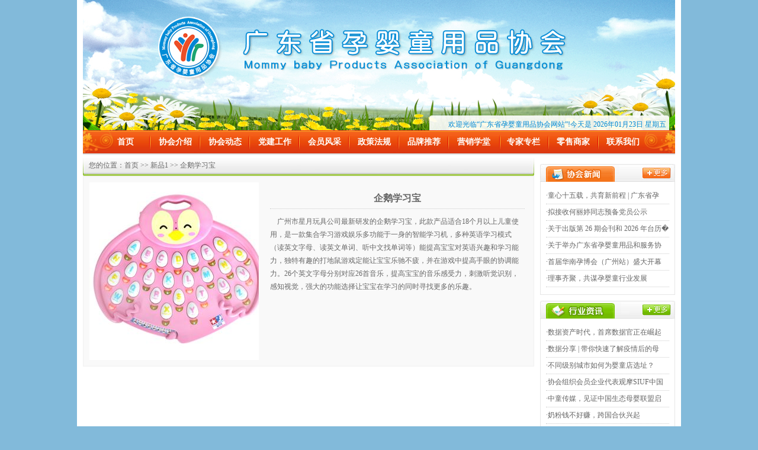

--- FILE ---
content_type: text/html; charset=UTF-8
request_url: http://www.gdsyyt.com/product_content.php?id=106
body_size: 11835
content:
<!DOCTYPE html PUBLIC "-//W3C//DTD XHTML 1.0 Transitional//EN" "http://www.w3.org/TR/xhtml1/DTD/xhtml1-transitional.dtd">
<html xmlns="http://www.w3.org/1999/xhtml">
    <head>
        <meta http-equiv="Content-Type" content="text/html; charset=utf-8" />
        <title>广东省孕婴童用品协会网站</title>
        <link href="/templates/css/home.css" rel="stylesheet" type="text/css" />
        <script type="text/javascript" src="/scripts/jquery-1.3.js"></script>
        <script type="text/javascript">
            function addBookmark(title,url) {
                if (window.sidebar) {
                    window.sidebar.addPanel(title, url,"");
                } else if( document.all ) {
                    window.external.AddFavorite( url, title);
                } else if( window.opera && window.print ) {
                    return true;
                }
            }
        </script>
    </head>
    <body>
        <div class="header" style="cursor: pointer;" onclick="addBookmark('广东省孕婴童用品协会网站',location.host);" >
            <div class="header_day">欢迎光临“广东省孕婴童用品协会网站”!今天是 2026年01月23日 星期五</div>
        </div>
        <div class="menu">
            <ul>
                <li><a href="/">首页</a></li>
                <li><a href="/instument.php">协会介绍</a></li>
                <li><a href="/news.php?classid=1">协会动态</a></li>
               <!--  <li><a href="/news.php?classid=2">市场动态</a></li> -->
                <li><a href="/news.php?classid=44">党建工作</a></li>
                <li><a href="/news.php?classid=4">会员风采</a></li>
                <li><a href="/news.php?classid=3">政策法规</a></li>
                <li><a href="/imagelist.php">品牌推荐</a></li>
                <li><a href="/news.php?classid=6">营销学堂</a></li>
                <li><a href="/imglist.php">专家专栏</a></li>
                 <li><a href="/imagelist.php?classid=41">零售商家</a></li>
                <li><a href="/contact.php">联系我们</a></li>
                <li><a href="/message.php">在线留言</a></li>
            </ul>
        </div>
        <div class="menu_line"><img src="/templates/images/main_05.jpg"/></div><div class="body_box">
    <div class="body_box_lf">
        <div class="dqwz">您的位置：<a href="/">首页</a> >> <a href="/product.php?classid=115">新品1</a> >> 企鹅学习宝</div>
        <div class="xingy_nr">      
             <div class="xingy_nr_bt01">
                <div class="xingy_nr_bt_top">企鹅学习宝</div>
                &nbsp;&nbsp;&nbsp; 广州市星月玩具公司最新研发的企鹅学习宝，此款产品适合18个月以上儿童使用，是一款集合学习游戏娱乐多功能于一身的智能学习机，多种英语学习模式（读英文字母、读英文单词、听中文找单词等）能提高宝宝对英语兴趣和学习能力，独特有趣的打地鼠游戏定能让宝宝乐驰不疲，并在游戏中提高手眼的协调能力。26个英文字母分别对应26首音乐，提高宝宝的音乐感受力，刺激听觉识别，感知视觉，强大的功能选择让宝宝在学习的同时寻找更多的乐趣。
            </div>
            <div class="xingy_nr_by01"  >
				<div style="text-align:left;">
					 <img src="/uploads/upload_files/month_1401/0127102237.jpg" title="企鹅学习宝" />
				</div>
            </div>
            <div class="xingy_nr_page"></div>
        </div>
       <!-- <div class="xgnews">
            <div class="xgnews_bt"><img src="/templates/images/main_68.jpg" /></div>
            <div class="xgnews_by">
                <ul>
                                    </ul>
            </div>
        </div>-->
    </div>
    <div class="body_box_rt">
        <div class="bynew">
        <div class="bynew_bt"><a href="/news.php?classid=1"><img src="/templates/images/main_20.jpg" /></a></div>
        <div class="bynew_by">
            <ul>
                                <li><a href="/news.php?id=3496">·童心十五载，共育新前程 | 广东省孕</a></li>
                                <li><a href="/news.php?id=3494">·拟接收何丽婷同志预备党员公示</a></li>
                                <li><a href="/news.php?id=3482">·关于出版第 26 期会刊和 2026 年台历�</a></li>
                                <li><a href="/news.php?id=3481">·关于举办广东省孕婴童用品和服务协</a></li>
                                <li><a href="/news.php?id=3479">·首届华南孕博会（广州站）盛大开幕</a></li>
                                <li><a href="/news.php?id=3477">·理事齐聚，共谋孕婴童行业发展</a></li>
                              
            </ul>
        </div>
    </div>
    <div class="byzix">
        <div class="byzix_bt"><a href="/news.php?classid=2"><img src="/templates/images/main_22.jpg" /></a></div>
        <div class="byzix_by">
            <ul>
                                <li><a href="/news.php?id=3421">·数据资产时代，首席数据官正在崛起</a></li>
                                <li><a href="/news.php?id=3369">·数据分享 | 带你快速了解疫情后的母</a></li>
                                <li><a href="/news.php?id=3253">·不同级别城市如何为婴童店选址？ </a></li>
                                <li><a href="/news.php?id=3205">·协会组织会员企业代表观摩SIUF中国�</a></li>
                                <li><a href="/news.php?id=3178">·中童传媒，见证中国生态母婴联盟启</a></li>
                                <li><a href="/news.php?id=3021">·奶粉钱不好赚，跨国合伙兴起</a></li>
                            </ul>
        </div>
    </div>
    <div class="byhyfc">
        <div class="byhyfc_bt"><a href="/news.php?classid=4"><img src="/templates/images/main_53.jpg" /></a></div>
        <div class="byhyfc_bg_top"><img src="/templates/images/main_56.jpg" /></div>
        <div class="byhyfc_by">
            <ul>  
            	                <li><a href="/news.php?id=3348">·新西兰DNL：智能工厂成就高端定</a></li>
                                <li><a href="/news.php?id=3226">·从医药到婴童，多品类的营销之道</a></li>
                                <li><a href="/news.php?id=3214">·蓓比步品牌发布会隆重举行 新西兰</a></li>
                                <li><a href="/news.php?id=3186">·亲子坊12周年庆暨总部乔迁之喜盛</a></li>
                                <li><a href="/news.php?id=3187">·春暖花开，荣耀前行 | 2017</a></li>
                                <li><a href="/news.php?id=3182">·【喜讯】金发拉比荣获2016年度</a></li>
                                <li><a href="/news.php?id=3174">·123baby总部9月17日正式</a></li>
                                <li><a href="/news.php?id=3172">·重磅来袭！著名歌星韩磊出席塔妮娜</a></li>
                                <li><a href="/news.php?id=3170">·卓儿2017年春夏新品发布会暨订</a></li>
                                <li><a href="/news.php?id=3152">·“行善为乐 与爱童行”大型公益嘉</a></li>
                
            </ul>
        </div>
        <div class="byhyfc_bg_foot"><img src="/templates/images/main_59.jpg" /></div>
    </div>
</div></div>
<div class="yqlj">
    <div class="yqlj_bt"><img src="/templates/images/main_62.jpg" /></div>
    <div class="yqlj_by">
        <ul>
                    <li><a target="_blank" href="http://www.gdlii.com/">·广东省轻工业协会</a></li>
                    <li><a target="_blank" href="http://www.gdpia.com/">·广东省塑料工业协会</a></li>
                    <li><a target="_blank" href="http://www.wjyt-dg.org/">·东莞玩具和婴童用品协会</a></li>
                    <li><a target="_blank" href="http://xhhjames.cn.b2b168.com/">·中小企业投融资网</a></li>
                    <li><a target="_blank" href="http://www.kidsnet.cn/">·童装加盟网</a></li>
                    <li><a target="_blank" href="http://www.unifair.com/">·广东新之联展览服务有限公司</a></li>
                    <li><a target="_blank" href="http://www.21cnbaby.net/">·广州市世纪宝贝孕婴用品有限公司</a></li>
                    <li><a target="_blank" href="http://www.qzfbb.com/">·佛山市亲子坊妇婴用品有限公司</a></li>
                    <li><a target="_blank" href="http://www.careforbaby.com/">·中山爱护日用品有限公司</a></li>
                    <li><a target="_blank" href="http://www.gdtextiles.cn">·广东省纺织协会</a></li>
                    <li><a target="_blank" href="http://oykids.cn.china.cn/">·欧亚童装网</a></li>
                    <li><a target="_blank" href="http://yt.61ef.cn/">·中国婴童用品网</a></li>
                    <li><a target="_blank" href="http://www.biostime.com.cn/">·广州市合生元生物制品有限公司</a></li>
                  </ul>
    </div>
	<div class="yqlj_by2">
        <ul>
          		            		            		            		            		            		            		            		            <li><a target="_blank" href="http://www.baobei360.com/"><img src="./uploads/upload_files/month_1106/0621022318.jpg" width="100" height="50" ></a></li>
		            		            <li><a target="_blank" href="http://toybaba.com/Index.Html"><img src="./uploads/upload_files/month_1107/0701044649.jpg" width="100" height="50" ></a></li>
		            		            <li><a target="_blank" href="http://kids.efpp.com.cn/"><img src="./uploads/upload_files/month_1107/0712025023.jpg" width="100" height="50" ></a></li>
		            		            <li><a target="_blank" href="http://www.1288.tv"><img src="./uploads/upload_files/month_1110/1011052539.gif" width="100" height="50" ></a></li>
		            		            <li><a target="_blank" href="https://www.muyingjie.com/"><img src="./uploads/upload_files/month_1110/1019123940.gif" width="100" height="50" ></a></li>
		            		            <li><a target="_blank" href="http://www.idtopcn.com"><img src="./uploads/upload_files/month_1202/0208025705.gif" width="100" height="50" ></a></li>
		                    </ul>
    </div>
</div>
<div class="footer">
   <ul>
     <li><a href="/">首页</a> | <a href="/instument.php">协会介绍</a> | <a href="/news.php?classid=1">协会动态</a> | <a href="/news.php?classid=2">行业资讯</a> | <a href="/news.php?classid=6">营销学堂</a> | <a href="/news.php?classid=3">政策法规</a> | <a href="/news.php?classid=4">会员风采</a> | <a href="/news.php?classid=5">品牌推荐</a> | <a href="/contact.php">联系我们</a> | <a href="/message.php">在线留言</a> </li>
     <li>版权所有 广东省孕婴童用品协会<br />
地址：广州市盘福路朱紫后街1号中轻大厦226室（邮编510180）<br />
电话：020-81367731  81368911  传真：020-81375038  电邮：gdsyyt@gdsyyt.com<br />
<a href="https://beian.miit.gov.cn/" target="_blank">粤ICP备2020141024号-1
</a>
<script language="javascript" type="text/javascript" src="http://js.users.51.la/4395247.js"></script>
<noscript><a href="http://www.51.la/?4395247" target="_blank"><img alt="&#x6211;&#x8981;&#x5566;&#x514D;&#x8D39;&#x7EDF;&#x8BA1;" src="http://img.users.51.la/4395247.asp" style="border:none" /></a></noscript>
   	
   	</li>
   	<span style="position: relative;left: 720px;display: block;bottom: 120px;">
   	<img src="/templates/images/weixin.png" />
   	<br/>
   	扫一扫，获得更多资讯</span>
   </ul>
</div>
</body>
</html>

--- FILE ---
content_type: text/css
request_url: http://www.gdsyyt.com/templates/css/home.css
body_size: 18887
content:
@charset "utf-8";

/* CSS Document */



body{margin:0px auto; padding:0px; font-size:12px; font-family:"宋体"; background-color:#82bada; background-image:url(../images/main_bg.jpg); background-repeat:repeat-y; background-position:center; color:#666666;}

div{margin:0px auto; padding:0px;}

ul{list-style:none; margin:0px; padding:0px;}

a img{border:none;}

a{color:#666666; text-decoration:none;}

a:hover{color:#0089d5;}

.left{float:left;}

.right{float:right;}





.header{width:1000px; height:220px; background-image:url(../images/main_02.jpg); overflow:hidden;}

.header_day{width:985px; height:20px; padding-top:200px; text-align:right; color:#0089d5; padding-right:15px; line-height:20px;}



.menu{width:970px; height:39px; background-image:url(../images/main_04.jpg); overflow:hidden; padding-left:30px;}

.menu li{width:84px; height:39px; line-height:39px; float:left; text-align:center; color:#FFFFFF; font-size:14px; font-weight:bold;}

.menu li a{color:#FFFFFF; display:block; width:84px; height:39px;}

.menu li a:hover{color:#fbfb01;}

.menu_line{width:1000px; height:8px; overflow:hidden; clear:both;}



.box_one{width:1000px; height:579px; overflow:hidden;}

.box_one_lf{width:762px; height:579px; overflow:hidden; float:left;}

.one_lf_top{width:762px; height:259px; overflow:hidden;}

.ass{width:276px; height:259px; overflow:hidden; float:left;}

.ass_bt{width:276px; height:38px; overflow:hidden;}

.ass_by{width:256px; height:201px; padding:10px; overflow:hidden; background-image:url(../images/main_12.jpg); line-height:22px;}

.ass_by a{color:#ed4f27; width:256px; height:20px; text-align:right; display:block;}

.ass_by a:hover{color:#0089d5;}

.banner{width:476px; height:259px; overflow:hidden; float:right;}

.one_lf_foot{width:762px; height:310px; overflow:hidden; margin-top:10px;}

.xfnew{width:376px; height:310px; overflow:hidden; float:left;}

.xfnew_bt{width:376px; height:30px; overflow:hidden;}

.xfnew_by{width:376px; height:280px; overflow:hidden; background-image:url(../images/main_24.jpg);}

.xfnew_tw{width:356px; height:80px; overflow:hidden; line-height:20px; margin-top:10px;}

.xfnew_tw img{width:123px; height:76px; padding:1px; border:1px solid #ccc; float:left; margin-right:10px;}

.xfnew_text{width:356px; height:auto; overflow:hidden; margin-top:10px;}

.xfnew_text li{width:356px; height:27px; border-bottom:1px dotted #ccc; line-height:27px; text-align:right;}

.xfnew_text li a{color:#666666; float:left;}

.xfnew_text li a:hover{color:#0089d5;}



.xyzx{width:376px; height:310px; overflow:hidden; float:right;}

.xyzx_bt{width:376px; height:30px; overflow:hidden;}

.xyzx_by{width:376px; height:280px; overflow:hidden; background-image:url(../images/main_24.jpg);}

.xyzx_tw{width:356px; height:80px; overflow:hidden; line-height:20px; margin-top:10px;}

.xyzx_tw img{width:123px; height:76px; padding:1px; border:1px solid #ccc; float:left; margin-right:10px;}

.xyzx_text{width:356px; height:auto; overflow:hidden; margin-top:10px;}

.xyzx_text li{width:356px; height:27px; border-bottom:1px dotted #ccc; line-height:27px; text-align:right;}

.xyzx_text li a{color:#666666; float:left;}

.xyzx_text li a:hover{color:#0089d5;}



.box_one_rt{width:228px; height:579px; overflow:hidden; float:right;}

.notice{width:228px; height:143px; overflow:hidden;}

.notice_bt{width:228px; height:30px; overflow:hidden;}

.notice_bg_top{width:228px; height:12px; overflow:hidden;}

.notice_bg_foot{width:228px; height:13px; overflow:hidden;}

.notice_by{width:208px; height:88px; padding:0px 10px; overflow:hidden; background-image:url(../images/main_13.jpg); line-height:22px;}



.login{width:228px; height:155px; overflow:hidden; margin-top:10px;}

.login_bt{width:228px; height:27px; overflow:hidden;}

.login_bg_top{width:228px; height:11px; overflow:hidden;}

.login_bg_foot{width:228px; height:9px; overflow:hidden;}

.login_by{width:168px; height:108px; padding:0px 30px; overflow:hidden; background-image:url(../images/main_18.jpg);}

.login_by li{padding-top:4px; vertical-align:middle; text-align:center;}

.login_input1{width:100px; height:12px;}

.login_input2{width:50px; height:12px;}



.zcfg{width:228px; height:261px; overflow:hidden; margin-top:10px;}

.zcfg_bt{width:228px; height:30px; overflow:hidden;}

.zcfg_by{width:208px; height:211px; padding:10px; overflow:hidden; background-image:url(../images/main_29.jpg);}

.zcfg_li{width:193px; height:24px; background:url(../images/main_07.jpg) bottom no-repeat; padding-left:15px; text-align:right; line-height:24px;}

.zcfg_li a{color:#666666; float:left;}

.zcfg_li a:hover{color:#0089d5;}

.zcfg_more{width:208px; height:20px; text-align:right;}



.tl_banner{width:1000px; height:149px; overflow:hidden; clear:both; margin-top:10px;}



.pptj{width:1000px; height:179px; overflow:hidden; margin-top:10px;}

.pptj_bt{width:1000px; height:40px; overflow:hidden;}

.pptj_by{width:1000px; height:139px; overflow:hidden; background-image:url(../images/main_36.jpg);}

.pptj_lb{width:140px; height:auto; overflow:hidden; float:left; text-align:center; padding:20px 0px 0px 21px;}

.pptj_lb img{width:140px; height:66px; float:left; margin-bottom:10px;}



.box_two{width:1000px; height:310px; overflow:hidden; margin-top:10px;}

.zjzl{width:228px; height:310px; overflow:hidden; float:left;}

.zjzl_bt{width:228px; height:30px; overflow:hidden;}

.zjzl_bg_top{width:228px; height:13px; overflow:hidden;}

.zjzl_bg_foot{width:228px; height:12px; overflow:hidden;}

.zjzl_by{width:228px; height:255px; overflow:hidden; background-image:url(../images/main_46.jpg);}

.zjzl_lb{width:208px; height:110px; overflow:hidden; line-height:22px; padding:10px 0px;}

.zjzl_lb strong{color:#0089d5;}

.zjzl_lb strong a{color:#0089d5;}

.zjzl_lb img{width:78px; height:106px; padding:1px; border:1px solid #ccc; float:left; margin-right:6px;}

.zjzl_line{border-bottom:1px solid #ddd;}



.zfxx{width:376px; height:310px; overflow:hidden; float:left; margin:0px 10px;}

.zfxx_bt{width:376px; height:30px; overflow:hidden;}

.zfxx_by{width:376px; height:280px; overflow:hidden; background-image:url(../images/main_24.jpg);}

.zfxx_tw{width:356px; height:80px; overflow:hidden; line-height:20px; margin-top:10px;}

.zfxx_tw img{width:123px; height:76px; padding:1px; border:1px solid #ccc; float:left; margin-right:10px;}

.zfxx_text{width:356px; height:auto; overflow:hidden; margin-top:10px;}

.zfxx_text li{width:356px; height:27px; border-bottom:1px dotted #ccc; line-height:27px; text-align:right;}

.zfxx_text li a{color:#666666; float:left;}

.zfxx_text li a:hover{color:#0089d5;}



.yxxt{width:376px; height:310px; overflow:hidden; float:left;}

.yxxt_bt{width:376px; height:30px; overflow:hidden;}

.yxxt_by{width:376px; height:280px; overflow:hidden; background-image:url(../images/main_24.jpg);}

.yxxt_tw{width:356px; height:80px; overflow:hidden; line-height:20px; margin-top:10px;}

.yxxt_tw img{width:123px; height:76px; padding:1px; border:1px solid #ccc; float:left; margin-right:10px;}

.yxxt_text{width:356px; height:auto; overflow:hidden; margin-top:10px;}

.yxxt_text li{width:356px; height:27px; border-bottom:1px dotted #ccc; line-height:27px; text-align:right;}

.yxxt_text li a{color:#666666; float:left;}

.yxxt_text li a:hover{color:#0089d5;}



.tl2_banner{width:1000px; height:159px; overflow:hidden; clear:both; margin-top:10px;}



.box_thr{width:1000px; height:303px; overflow:hidden; margin-top:10px;}

.hyfc{width:228px; height:303px; overflow:hidden; float:left;}

.hyfc_bt{width:228px; height:27px; overflow:hidden;}

.hyfc_bg_top{width:228px; height:12px; overflow:hidden;}

.hyfc_bg_foot{width:228px; height:10px; overflow:hidden;}

.hyfc_by{width:208px; padding:10px; height:234px; overflow:hidden; background-image:url(../images/main_58.jpg);}

.hyfc_by li{width:208px; height:24px; line-height:24px;}



.gqxx{width:761px; height:303px; overflow:hidden; float:right;}

.gqxx_bt{width:761px; height:27px; overflow:hidden;}

.gqxx_by{width:761px; height:276px; overflow:hidden; background-image:url(../images/main_57.jpg);}

.gongy{width:348px; height:auto; overflow:hidden; float:left; padding:20px 17px 0px 17px;}

.gongy_bt{width:348px; height:21px; overflow:hidden;}

.gongy_lb{width:348px; height:auto; overflow:hidden; margin-top:10px;}

.gongy_lb li{width:348px; height:26px; border-bottom:1px dotted #ddd; line-height:24px; text-align:right;}

.gongy_lb li a{ float:left;}



.qiug{width:348px; height:auto; overflow:hidden; float:right; padding:20px 14px 0px 14px;}

.qiug_bt{width:348px; height:21px; overflow:hidden;}

.qiug_lb{width:348px; height:auto; overflow:hidden; margin-top:10px;}

.qiug_lb li{width:348px; height:26px; border-bottom:1px dotted #ddd; line-height:24px; text-align:right;}

.qiug_lb li a{ float:left;}



.yqlj{width:1000px; height:auto; overflow:hidden; clear:both; margin-top:10px;}

.yqlj_bt{width:1000px; height:40px; overflow:hidden;}

.yqlj_by{width:960px; height:auto; overflow:hidden; background-image:url(../images/main_63.jpg); background-position:bottom; padding:10px 20px;}

.yqlj_by li{width:240px; height:22px; line-height:24px; float:left;}

.yqlj_by2{width:960px; height:auto; overflow:hidden; background-image:url(../images/main_63.jpg); background-position:bottom; padding:10px 20px;}

.yqlj_by2 li{width:120px; height:60px; line-height:60px; float:left;}



.footer{width:1000px; height:167px; overflow:hidden; margin-top:10px; clear:both; background-image:url(../images/main_65.jpg); padding-top:10px;}

.footer li{width:1000px; padding-bottom:10px; line-height:24px; text-align:center;}



.body_box{width:1000px; height:auto; overflow:hidden;}

.body_box_lf{width:762px; height:auto; overflow:hidden; float:left;}

.body_box_rt{width:228px; height:auto; overflow:hidden; float:right;}

.dqwz{width:752px; height:30px; overflow:hidden; background-image:url(../images/dq.jpg); line-height:24px; padding-left:10px;}



.xgnews{width:762px; height:221px; overflow:hidden; margin-top:10px;}

.xgnews_bt{width:762px; height:30px; overflow:hidden;}

.xgnews_by{width:742px; height:191px; overflow:hidden; padding:0px 10px; background-image:url(../images/main_69.jpg);}

.xgnews_by li{width:742px; height:25px; padding-top:10px; line-height:25px; border-bottom:1px dotted #ccc; text-align:right;}

.xgnews_by li a{float:left;}





/*协会介绍*/

.xfjs_nr{width:760px; border:1px solid #f1f1f1; background-color:#f9f9f9; height:auto; overflow:hidden;}

.xfjs_nr_bt{width:760px; height:34px; border-bottom:1px dotted #ccc; line-height:34px; margin-top:20px; text-align:center; font-size:16px; font-weight:bold;}

.xfjs_nr_by{width:720px; height:auto; padding:20px; overflow:hidden; line-height:28px;}

.xfjs_nr_page{width:760px; height:39px; text-align:center; margin-top:10px;}
/*
.xfjs_nr_by p{ text-indent:2em;}*/

.xfjs_nr_img{ text-align:center;}



.rightnav{width:228px; height:300px; overflow:hidden;}

.rightnav_bt{width:193px; height:30px; overflow:hidden; background-image:url(../images/main_15.jpg); line-height:30px; padding-left:35px; font-size:14px; font-weight:bold; color:#FFFFFF;}

.rightnav_bg_top{width:228px; height:12px; overflow:hidden;}

.rightnav_bg_foot{width:228px; height:13px; overflow:hidden;}

.rightnav_by{width:196px; height:245px; padding:0px 16px; overflow:hidden; background-image:url(../images/main_13.jpg);}

.rightnav_by li{width:196px; height:36px; background-image:url(../images/main_49.jpg);}

.rightnav_by li a{width:176px; height:24px; padding-left:20px; padding-top:12px; display:block; background-image:url(../images/main_49.jpg); color:#2babf2; font-size:14px; font-weight:bold;}

.rightnav_by li a:hover{background-image:url(../images/main_48.jpg); color:#ed4f27;}



.bynew{width:228px; height:221px; overflow:hidden; margin-top:10px;}

.bynew_bt{width:228px; height:30px; overflow:hidden;}

.bynew_by{width:208px; height:181px; padding:10px 10px 0px 10px; overflow:hidden; background-image:url(../images/main_267.jpg);}

.bynew_by li{width:208px; height:27px; line-height:27px; overflow:hidden; border-bottom:1px dotted #ccc;}



.byzix{width:228px; height:221px; overflow:hidden; margin-top:10px;}

.byzix_bt{width:228px; height:30px; overflow:hidden;}

.byzix_by{width:208px; height:181px; padding:10px 10px 0px 10px; overflow:hidden; background-image:url(../images/main_267.jpg);}

.byzix_by li{width:208px; height:27px; line-height:27px; overflow:hidden; border-bottom:1px dotted #ccc;}



.byhyfc{width:228px; height:303px; overflow:hidden; margin-top:10px;}

.byhyfc_bt{width:228px; height:27px; overflow:hidden;}

.byhyfc_bg_top{width:228px; height:12px; overflow:hidden;}

.byhyfc_bg_foot{width:228px; height:10px; overflow:hidden;}

.byhyfc_by{width:208px; padding:10px; height:234px; overflow:hidden; background-image:url(../images/main_58.jpg);}

.byhyfc_by li{width:208px; height:24px; line-height:24px;}



/*行业资讯/协会动态*/



.dt_nr{width:760px; border:1px solid #f1f1f1; background-color:#f9f9f9; height:auto; overflow:hidden;}

.dt_nr_bt{width:760px; height:34px; border-bottom:1px dotted #ccc; line-height:34px; margin-top:20px; text-align:center; font-size:16px; font-weight:bold;}

.dt_nr_by{width:720px; height:auto; padding:20px; overflow:hidden; line-height:28px;}

.dt_nr_page{width:760px; height:39px; margin-top:10px;  text-align:center;}

.dt_nr_by p{ text-indent:2em;}

.dt_nr_img{ text-align:center;}



.lianb{width:720px; height:auto; overflow:hidden;}

.lianb li{width:720px; height:25px; padding-top:10px; line-height:25px; border-bottom:1px dotted #ccc; text-align:right;}

.lianb li a{float:left;}



.dt_rightnav{width:228px; height:auto; overflow:hidden;}

.dt_rightnav_bt{width:193px; height:30px; overflow:hidden; background-image:url(../images/main_15.jpg); line-height:30px; padding-left:35px; font-size:14px; font-weight:bold; color:#FFFFFF;}

.dt_rightnav_bg_top{width:228px; height:12px; overflow:hidden;}

.dt_rightnav_bg_foot{width:228px; height:13px; overflow:hidden;}

.dt_rightnav_by{width:196px; height:auto; padding:0px 16px 10px 16px; overflow:hidden; background-image:url(../images/main_13.jpg);}

.dt_rightnav_by li{width:196px; height:36px; background-image:url(../images/main_49.jpg);}

.dt_rightnav_by li a{width:176px; height:24px; padding-left:20px; padding-top:12px; display:block; background-image:url(../images/main_49.jpg); color:#2babf2; font-size:14px; font-weight:bold;}

.dt_rightnav_by li a:hover{background-image:url(../images/main_48.jpg); color:#ed4f27;}



/*政策法规/会员风采/品牌推荐*/



.xingy_nr{width:760px; border:1px solid #f1f1f1; height:auto; background-color:#f9f9f9; overflow:hidden;}

.xingy_nr_bt{width:760px; height:34px; border-bottom:1px dotted #ccc; line-height:34px; margin-top:20px; text-align:center; font-size:16px; font-weight:bold;}

.xingy_nr_by{width:720px; height:atuo; padding:20px; overflow:hidden; line-height:22px;}

.xingy_nr_page{width:760px; height:39px; margin-top:10px;  text-align:center;}

.xingy_nr_by p{ text-indent:2em;}

.xingy_nr_img{ text-align:center;}



.xingy_nr_bt01{ float:right; width:430px; height:auto; overflow:hidden; line-height:22px; padding:0 15px;}

.xingy_nr_bt_top { width:430px; height:34px; border-bottom:1px dotted #ccc; line-height:34px; margin:20px 0 10px; text-align:center; font-size:16px; font-weight:bold;}

.xingy_nr_by01{width:276px; height:259; padding:10px; overflow:hidden; float:left;}

.xingy_nr_page{width:760px; height:39px; margin-top:10px;  text-align:center;}

.xingy_nr_by p{ text-indent:2em;}

.xingy_nr_img{ text-align:center;}





.xingy_lianb{width:720px; height:auto; overflow:hidden;}

.xingy_lianb li{width:720px; height:25px; padding-top:10px; line-height:25px; border-bottom:1px dotted #ccc; text-align:right;}

.xingy_lianb li a{float:left;}



.xingy_rightnav{width:228px; height:auto; overflow:hidden;}

.xingy_rightnav_bt{width:193px; height:30px; overflow:hidden; background-image:url(../images/main_15.jpg); line-height:30px; padding-left:35px; font-size:14px; font-weight:bold; color:#FFFFFF;}

.xingy_rightnav_bg_top{width:228px; height:12px; overflow:hidden;}

.xingy_rightnav_bg_foot{width:228px; height:13px; overflow:hidden;}

.xingy_rightnav_by{width:196px; height:auto; padding:0px 16px 10px 16px; overflow:hidden; background-image:url(../images/main_13.jpg);}

.xingy_rightnav_by li{width:196px; height:36px; background-image:url(../images/main_49.jpg);}

.xingy_rightnav_by li a{width:176px; height:24px; padding-left:20px; padding-top:12px; display:block; background-image:url(../images/main_49.jpg); color:#2babf2; font-size:14px; font-weight:bold;}

.xingy_rightnav_by li a:hover{background-image:url(../images/main_48.jpg); color:#ed4f27;}



.hyjj_lianb{width:720px; height:auto; overflow:hidden;}

.hyjj_lianb li{width:720px; height:120px; padding-top:10px; overflow:hidden; line-height:24px; border-bottom:1px dotted #ccc;}

.hyjj_lianb li a{font-size:14px; font-weight:bold;}



.pingtj{width:140px; height:120px;  float:left; margin:10px 20px; text-align:center;}

.pingtj img{width:140px; height:66px; float:left; margin-bottom:8px;}





.yxnew{width:228px; height:221px; overflow:hidden;}

.yxnew_bt{width:228px; height:30px; overflow:hidden;}

.yxnew_by{width:208px; height:181px; padding:10px 10px 0px 10px; overflow:hidden; background-image:url(../images/main_267.jpg);}

.yxnew_by li{width:208px; height:27px; line-height:27px; overflow:hidden; border-bottom:1px dotted #ccc;}



.zj_lianb{width:720px; height:110px; padding:10px 0px; border-bottom:1px dotted #ccc; overflow:hidden;}

.zj_lianb img{width:78px; height:106px; padding:1px; border:1px solid #ccc; margin-right:20px; float:left;}



.books{width:720px;}

.books td{padding:4px;}

.books_input1{width:200px;}

.books_input2{width:400px; height:100px;}

.books_input3{width:109px; height:26px; background:url(../images/main_70.jpg); border:none; cursor:pointer;}

.font_red{color:#FF0000;}



.xuet_nr{width:760px; border:1px solid #f1f1f1; height:auto;  background-color:#f9f9f9; overflow:hidden;}



/*添加20110824*/

.zcfg_li2{width:208px; height:24px; background:url(../images/main_07.jpg) bottom no-repeat; padding-left:25px; text-align:right; line-height:24px;}

.zcfg_li2 a{ float:left;}

.zcfg_li2 a:hover{color:#0089d5;}

.hyfc_by2{width:208px; padding:0 10px; height:254px; overflow:hidden; 